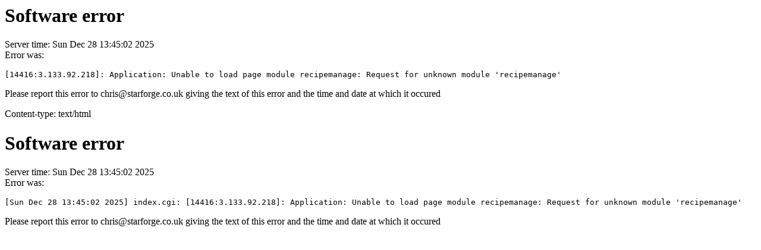

--- FILE ---
content_type: text/html
request_url: https://orb.starforge.co.uk/index.cgi?block=recipemanage&op=view&id=109
body_size: 299
content:
<h1>Software error</h1>
<p>Server time: Sun Dec 28 13:45:02 2025<br/>Error was:</p><pre>[14416:3.133.92.218]: Application: Unable to load page module recipemanage: Request for unknown module 'recipemanage'
</pre><p>Please report this error to chris@starforge.co.uk giving the text of this error and the time and date at which it occured</p>Content-type: text/html

<h1>Software error</h1>
<p>Server time: Sun Dec 28 13:45:02 2025<br/>Error was:</p><pre>[Sun Dec 28 13:45:02 2025] index.cgi: [14416:3.133.92.218]: Application: Unable to load page module recipemanage: Request for unknown module 'recipemanage'
</pre><p>Please report this error to chris@starforge.co.uk giving the text of this error and the time and date at which it occured</p>